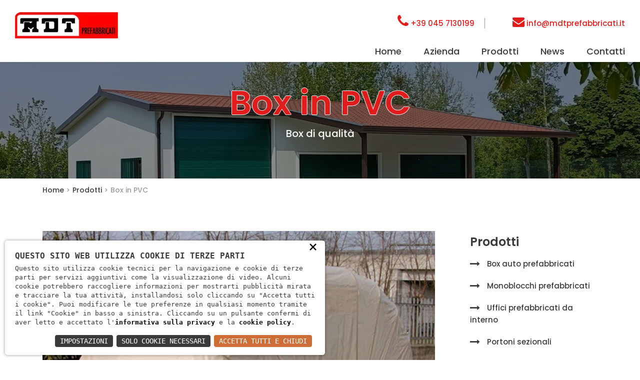

--- FILE ---
content_type: text/html; charset=utf-8
request_url: https://mdtprefabbricati.it/prodotti/mdt-prefabbricati-box-in-pvc-2
body_size: 4012
content:
<!doctype html><html lang="it"><head><meta charset="utf-8"><meta http-equiv="X-UA-Compatible" content="IE=edge"><meta name="viewport" content="width=device-width, initial-scale=1" /><meta name="description" content="M.D.T. prefabbricati di oppeano in provincia di Verona realizza Box in PVC"><title>Box in PVC</title><link rel="shortcut icon" type="image/x-icon" href="/images/favicon.ico"><link href="/css/reset.css" rel="stylesheet" type="text/css"><link href="/assets/bootstrap/css/bootstrap.min.css" rel="stylesheet" type="text/css"><link href="/assets/font-awesome/css/font-awesome.min.css" rel="stylesheet" type="text/css"><link href="/assets/iconmoon/css/iconmoon.css" rel="stylesheet" type="text/css"><link href="/assets/owl-carousel/css/owl.carousel.min.css" rel="stylesheet" type="text/css"><link href="/css/animate.css" rel="stylesheet" type="text/css"><link href="/font?https://fonts.googleapis.com/css?family=Montserrat:400,500,700" rel="stylesheet"><link href="/css/custom.css" rel="stylesheet" type="text/css"><script>
window.dataLayer = window.dataLayer || [];
function gtag()
{
dataLayer.push(arguments);
}
gtag('js', new Date());    
gtag('consent', 'default',
{
'ad_storage': 'denied',
'ad_user_data': 'denied',
'ad_personalization': 'denied',
'analytics_storage': 'denied',
});
gtag('config', 'UA-125024086-46'); //inserire il tag
</script><script async src="https://www.googletagmanager.com/gtag/js?id=UA-125024086-46"></script><meta property="og:type"              content="article" /><meta property="og:title"             content="MDT prefabbricati |Box in PVC" /><meta property="og:description"       content="M.D.T. prefabbricati di oppeano in provincia di Verona realizza Box in PVC" /><meta property="og:image"             content="/download/decv/8/mdt-prefabbricati-box-fibrocemento.webp?20190408123300" /><meta property="og:image:alt"         content="/download/decv/8/mdt-prefabbricati-box-fibrocemento.webp?20190408123300" /><style>
.inner-banner .about-banner-image {
background: linear-gradient(rgba(0, 0, 0, 0.45),rgba(0, 0, 0, 0.45)),url(/download/dpcv/3/struttura-2-falde-con-coppo.webp?20250116180148&w=1900&h=600&m=crop) no-repeat center top / cover;
}
</style><script src="https://code.jquery.com/jquery-3.3.1.min.js"></script><link rel="stylesheet" href="https://cdn.jsdelivr.net/gh/fancyapps/fancybox@3.5.7/dist/jquery.fancybox.min.css" /><script src="https://cdn.jsdelivr.net/gh/fancyapps/fancybox@3.5.7/dist/jquery.fancybox.min.js"></script></head><body><script type="text/javascript">
(function (window) {
window.onerror = function (msg, url, ln) {
if (typeof (msg) === 'object' && msg.srcElement && msg.target) {
if (msg.srcElement == '[object HTMLScriptElement]' && msg.target == '[object HTMLScriptElement]') {
msg = 'Error loading script';
} else {
msg = 'Event Error - target:' + msg.target + ' srcElement:' + msg.srcElement;
}
}
msg = msg.toString();
//ignore errors
if (msg.indexOf("Location.toString") > -1)
return;
if (msg.indexOf("Error loading script") > -1)
return;
if (msg.indexOf("Script error") > -1)
return;
/*https://stackoverflow.com/questions/49384120/resizeobserver-loop-limit-exceeded*/
if (msg.indexOf("ResizeObserver") > -1)
return;
var isChrome = !!window.chrome
if (!isChrome)
return;           
var userAgent = navigator.userAgent;
var formData = new FormData();
formData.append("Error", msg);
formData.append("Url", window.location.href);
formData.append("Line", ln);
formData.append("UserAgent", userAgent);
var xhr = new XMLHttpRequest();
xhr.open('POST', '/remotelogerror');
xhr.onload = function () {
if (xhr.status === 200) {
var obj = JSON.parse(xhr.responseText);
if (obj.RemoteLogError != "") {
console.log(obj.RemoteLogError);
}
else {
console.log("REMOTELOGERROR: Errore sulla chiamata");
}
} else if (xhr.status !== 200) {
console.log("REMOTELOGERROR: Errore sulla chiamata");
}
};
xhr.send(formData);
};
})(window);
</script><header><div class="container header-sec"><div class="row"> <span class="col-xs-12 col-sm-4 logo"><a href="/"><img src="/images/logo.png" class="img-responsive" alt="MDT Prefabbricati"></a></span><div class="col-xs-12 col-sm-8 header-right-bottom"><div class="header-right-top"> <a class="tel-number" href="tel:+39 045 7130199"><i class="fa fa-phone" aria-hidden="true"></i> +39 045 7130199</a> <a class="email-info" href="mailto:info@mdtprefabbricati.it"><i class="fa fa-envelope" aria-hidden="true"></i> info@mdtprefabbricati.it</a></div><nav class="navbar navbar-expand-md navbar-dark navbar-custom"><button class="navbar-toggler navbar-toggler-right" type="button" data-toggle="collapse" data-target="#navbarNavDropdown" aria-controls="navbarNavDropdown"> <span class="navbar-toggler-icon"></span></button><div class="collapse navbar-collapse" id="navbarNavDropdown"><ul class="navbar-nav">
<li class="nav-item"> <a class="nav-link" href="/" title="home">Home</a> </li>
<li class="nav-item"> <a class="nav-link" href="/azienda" title="azienda">Azienda</a> </li>
<li class="nav-item"> <a class="nav-link" href="/prodotti" title="prodotti">Prodotti</a> </li>
<li class="nav-item"> <a class="nav-link" href="/news" title="news">News</a> </li>
<li class="nav-item"> <a class="nav-link" href="/contatti" title="contatti">Contatti</a> </li></ul></div></nav></div></div></div></header><section class="content"><div class="banner-outer inner-banner"> <span class="banner-shadow"></span><div class="banner-image about-banner-image"><div class="container"><div class="content animated fadeIn"><h1 class="animated fadeIn" style="text-shadow: -1px 0 white, 0 1px white, 1px 0 white, 0 -1px white;">Box in PVC</h1>
<p class="animated fadeIn">Box di qualit&#224;</p></div></div></div></div><div class="breadcrumbs_outer"><div class="container"><ul class="breadcrumbs">
<li><a href="/" title="home">Home</a> > </li>
<li><a href="/prodotti" title="prodotti">Prodotti</a> > </li>
<li>Box in PVC</li></ul></div></div><div class="container blog-wrapper"><div class="row"><div class="col-sm-12 col-md-9 blog-left"><article class="blog-listing detail"><figure class="p-t-25 clearfix"><img src="/download/decv/8/mdt-prefabbricati-box-fibrocemento.webp?20190408123300&w=1200&h=6000&m=proporzionale" alt="Box in PVC" style="width:100%;"></figure>
<p>MDT prefabbricati di oppeano in provincia di Verona realizza Box in PVC</p><div style="width:100%;display:flex;justify-content:left;flex-wrap:wrap;margin-top:20px;"><div class="share42init"></div></div>
<p><a href="/prodotti" title="prodotti" class="btn">Torna ai Prodotti</a></p><div class="row" style="margin-top: 30px;"><div class="col-6 col-sm-4" style="margin-bottom: 30px;"><div class="service-box"><figure><a data-fancybox="gallery" data-caption="Box in Fibrocemento C&#224; Degli Oppi" href="/download/decv/130/mdt-fibrocemento-prefabbricati-verona.webp?20190408124840" title="Box in PVC"><img src="/download/decv/130/mdt-fibrocemento-prefabbricati-verona.webp?20190408124840&w=360&h=256&m=crop" alt="Box in PVC"></a></figure></div></div><div class="col-6 col-sm-4" style="margin-bottom: 30px;"><div class="service-box"><figure><a data-fancybox="gallery" data-caption="Box in fibrocemento a Verona" href="/download/decv/128/mdt-fibrocemento-verona.webp?20190408124538" title="Box in PVC"><img src="/download/decv/128/mdt-fibrocemento-verona.webp?20190408124538&w=360&h=256&m=crop" alt="Box in PVC"></a></figure></div></div></div></article></div><div class="col-sm-12 col-md-3 blog-right"><div class="category"><h3>Prodotti</h3><ul>
<li><a href="/prodotti/mdt-prefabbricati-box-prefabbricati-verona-26" title="Box auto prefabbricati "><span class="fa fa-long-arrow-right"></span> Box auto prefabbricati </a></li><li><a href="/prodotti/m-d-t-prefabbricati-monoblocchi-prefabbricati-25" title="Monoblocchi prefabbricati "><span class="fa fa-long-arrow-right"></span> Monoblocchi prefabbricati </a></li><li><a href="/prodotti/mdt-prefabbricati-uffici-prefabbricati-a-oppeano-23" title="Uffici prefabbricati da interno"><span class="fa fa-long-arrow-right"></span> Uffici prefabbricati da interno</a></li><li><a href="/prodotti/m-d-t-prefabbricati-portoni-sezionali-a-verona-3" title="Portoni sezionali"><span class="fa fa-long-arrow-right"></span> Portoni sezionali</a></li><li><a href="/prodotti/m-d-t-prefabbricati-casette-da-giardino-19" title="Casette giardino"><span class="fa fa-long-arrow-right"></span> Casette giardino</a></li><li><a href="/prodotti/mdt-prefabbricati-strutture-prefabbricate-4" title="Strutture personalizzate uso magazzino/deposito"><span class="fa fa-long-arrow-right"></span> Strutture personalizzate uso magazzino/deposito</a></li><li><a href="/prodotti/mdt-prefabbricati-box-e-container-in-lamiera-zincata-21" title="Box e container in lamiera zincata"><span class="fa fa-long-arrow-right"></span> Box e container in lamiera zincata</a></li><li><a href="/prodotti/mdt-prefabbricati-box-in-pvc-2" title="Box in PVC"><span class="fa fa-long-arrow-right"></span> Box in PVC</a></li><li><a href="/prodotti/pensiline-per-fumatori-mdt-prefabbricati-metallici-verona-202" title="Pensiline per fumatori"><span class="fa fa-long-arrow-right"></span> Pensiline per fumatori</a></li></ul></div></div></div></div></section><footer class="footer"><div class="footer-top"><div class="container"><div class="row"><div class="col-sm-4 col-12"><div class="footer-detail"> <a href="/" class="footer-logo" title="home"><img src="/images/logo-white.png" alt="MDT Prefabbricati"></a>
<p>Progettiamo, costruiamo e vendiamo box e strutture prefabbricate per tutti gli utilizzi.
Realizziamo le parti presso il nostro centro e poi le installiamo in sede dal cliente, per garantire rapidità di intervento e di utilizzo.</p></div></div><div class="col-sm-4 col-4"><div class="imp-links"><h3>Menù</h3><ul class="clearfix imp_list">
<li> <a href="/" title="home">Home</a> </li>
<li> <a href="/azienda" title="azienda">Azienda</a> </li>
<li> <a href="/prodotti" title="prodotti">Prodotti</a> </li>
<li> <a href="/news" title="news">News</a> </li>
<li> <a href="/contatti" title="contatti">Contatti</a> </li></ul></div></div><div class="col-sm-4 col-8"><div class="contact-us"><h3>Contatti</h3>
<p><i class="fa fa-map-marker" aria-hidden="true"></i>Via dei Bursi 5, 37050 Cà Degli Oppi (VR)</p>
<a href="tel:+39 045 7130199"><i class="fa fa-phone" aria-hidden="true"></i> +39 045 7130199</a>
<a href="mailto:info@mdtprefabbricati.it"><i class="fa fa-envelope" aria-hidden="true"></i>info@mdtprefabbricati.it</a>
<a href="https://www.facebook.com/MDTboxprefabbricati/" target="_blank"><i class="fa fa-facebook" aria-hidden="true"></i>Facebook</a></div></div></div></div></div><div class="copy-rights-section"><div class="container"><div class="row"><div class="col-sm-12 col-xs-12">
<p>Mtd prefabbricati | P.IVA: 00802620237 | <a rel="nofollow" href="/privacy">Informativa sulla privacy</a> - <a rel="nofollow" href="/cookie">Cookie policy</a></p></div></div></div></div></footer>
<a href="#" class="scroll-top"><i class="fa fa-chevron-up" aria-hidden="true"></i></a><script src="/js/jquery.min.js"></script><script src="/assets/bootstrap/js/bootstrap.min.js"></script><script src="/assets/owl-carousel/js/owl.carousel.min.js"></script><script type="text/javascript" src="/assets/freewal/freewall.js"></script><script src="/js/custom.js"></script><script>
$(window).load(function(e) {
var wall = new Freewall("#freewall");
wall.reset({
selector: '.item',
animate: true,
cellW: 340,
cellH: 245,
gutterX: 30, // width spacing between blocks;
gutterY: 30, // height spacing between blocks;
onResize: function() {
wall.refresh();
}
});
$(".tabs li a").on("click", function(e){
e.preventDefault();
$(".tabs li").removeClass("active");
$(this).parent('li').addClass('active');
var filter = $(this).addClass('active').data('filter');
if (filter) {
wall.filter(filter);
} else {
wall.unFilter();
}
});
setInterval(function(){ wall.fitWidth(); }, 300);
});
</script><script src="/js/share42.js"></script><link nonce="a2M8IHo0" rel="stylesheet" href="https://static.doweb.site/CookieBanner/css.css"><script nonce="a2M8IHo0" src="https://static.doweb.site/CookieBanner/js.js"></script><script nonce="a2M8IHo0">const privacyUrl = "/privacy";</script><script nonce="a2M8IHo0">const cookieUrl = "/cookie";</script><script nonce="a2M8IHo0" src="https://static.doweb.site/CookieBanner/iso.zz.js"></script><script>CookieBanner(["GoogleMaps", "GoogleAnalytics"]);</script><script>NascondiLogo();</script></body></html>
<!-- 19 -->

--- FILE ---
content_type: text/css
request_url: https://mdtprefabbricati.it/assets/iconmoon/css/iconmoon.css
body_size: 165
content:
@font-face{font-family:'icomoon';src:url('../fonts/icomoon9b2d.eot?u1sk4v');src:url('../fonts/icomoon9b2d.eot?u1sk4v#iefix') format('embedded-opentype'),url('../fonts/icomoon9b2d.ttf?u1sk4v') format('truetype'),url('../fonts/icomoon9b2d.woff?u1sk4v') format('woff'),url('../fonts/icomoon9b2d.svg?u1sk4v#icomoon') format('svg');font-weight:normal;font-style:normal}[class^="icon-"],[class*=" icon-"]{font-family:'icomoon'!important;speak:none;font-style:normal;font-weight:normal;font-variant:normal;text-transform:none;line-height:1;-webkit-font-smoothing:antialiased;-moz-osx-font-smoothing:grayscale}.icon-border-tick-arrow:before{content:""}.icon-check-tick-icon:before{content:""}.icon-date-icon:before{content:""}.icon-question-icon:before{content:""}.icon-map-marker-icon:before{content:""}.icon-envelop-icon:before{content:""}.icon-phone-icon:before{content:""}.icon-play-icon:before{content:""}.icon-brochure-icon:before{content:""}.icon-curriculam-icon:before{content:""}.icon-duration-icon:before{content:""}.icon-eligibility-icon:before{content:""}.icon-reply-icon:before{content:""}.icon-schedule-icon:before{content:""}.icon-semester-icon:before{content:""}.icon-tick-icon:before{content:""}.icon-book-icon:before{content:""}.icon-calander-icon:before{content:""}.icon-certification-icon:before{content:""}.icon-chat-icon:before{content:""}.icon-close-icon:before{content:""}.icon-enlarge-icon:before{content:""}.icon-gallery-more-arrow:before{content:""}.icon-mail-icon:before{content:""}.icon-more-icon:before{content:""}.icon-next-icon:before{content:""}.icon-parents-icon:before{content:""}.icon-prev-icon:before{content:""}.icon-quote-left-icon:before{content:""}.icon-quote-right-icon:before{content:""}.icon-search-icon:before{content:""}.icon-student-icon:before{content:""}

--- FILE ---
content_type: text/css
request_url: https://mdtprefabbricati.it/css/custom.css
body_size: 7564
content:
@import url('https://fonts.googleapis.com/css?family=Poppins:300,400,500,600,700,800,900');body{font-family:'Poppins',sans-serif;font-size:18px;color:#3c3c3c;line-height:24px;font-weight:400}figure{margin:0}h1,h2,h3,h4,h5,h6{padding:0;margin:0;font-family:'Poppins',sans-serif;color:#3c3c3c;font-weight:600}h1{font-size:46px}h2{font-size:36px}h3{font-size:30px}h4{font-size:26px}h5{font-size:20px}h6{font-size:14px}p{padding:0;margin:0}ol,ul{margin-bottom:0}a{text-decoration:none!important;outline:0;-moz-transition:all .3s ease 0s;-o-transition:all .3s ease 0s;-webkit-transition:all .3s ease 0s;-ms-transition:all .3s ease 0s;transition:all .3s ease 0s}img{max-width:100%}label{font-weight:normal}::-webkit-input-placeholder{opacity:1}:-moz-placeholder{opacity:1}::-moz-placeholder{opacity:1}:-ms-input-placeholder{opacity:1}input:focus,textarea:focus,select:focus{outline:0}header{position:fixed;top:0;width:100%;z-index:9999;left:0;-moz-transition:all .3s ease 0s;-o-transition:all .3s ease 0s;-webkit-transition:all .3s ease 0s;-ms-transition:all .3s ease 0s;transition:all .3s ease 0s;background:#fff}.header-sec{max-width:100%!important;padding:24px 30px 0 30px;-moz-transition:all .3s ease 0s;-o-transition:all .3s ease 0s;-webkit-transition:all .3s ease 0s;-ms-transition:all .3s ease 0s;transition:all .3s ease 0s}header .logo{padding-top:0;-moz-transition:all .3s ease 0s;-o-transition:all .3s ease 0s;-webkit-transition:all .3s ease 0s;-ms-transition:all .3s ease 0s;transition:all .3s ease 0s}header.header-small .logo{padding-top:8px;-moz-transition:all .3s ease 0s;-o-transition:all .3s ease 0s;-webkit-transition:all .3s ease 0s;-ms-transition:all .3s ease 0s;transition:all .3s ease 0s}header .logo img{max-width:100%;-moz-transition:all .3s ease 0s;-o-transition:all .3s ease 0s;-webkit-transition:all .3s ease 0s;-ms-transition:all .3s ease 0s;transition:all .3s ease 0s}.header-right-top{text-align:right;padding:4px 0 25px;-moz-transition:all .3s ease 0s;-o-transition:all .3s ease 0s;-webkit-transition:all .3s ease 0s;-ms-transition:all .3s ease 0s;transition:all .3s ease 0s}.header-right-top a{text-decoration:none;font-size:15px;font-weight:500;line-height:24px}.header-right-top a.tel-number,.header-right-top a.email-info{padding-left:30px;color:#e21d1d;position:relative}.header-right-top a.email-info{padding-left:35px}.header-right-top a.tel-number:hover,.header-right-top a.email-info:hover{text-decoration:none}.header-right-top a.tel-number .fa.fa-phone,.header-right-top a.email-info .fa.fa-envelope{font-size:28px;left:0;top:-3px}.header-right-top a.tel-number{padding-right:20px;margin-right:15px;border-right:1px solid #949494}.header-right-top a.email-info .fa.fa-envelope{font-size:24px;top:-3px}header.header-small{background:#fff;box-shadow:1px 1px 10px #2b2b2b}header.header-small .header-sec{padding-top:15px;padding-bottom:0}header.header-small .logo img{max-width:210px;-moz-transition:all .3s ease 0s;-o-transition:all .3s ease 0s;-webkit-transition:all .3s ease 0s;-ms-transition:all .3s ease 0s;transition:all .3s ease 0s}header.header-small .header-right-top{padding:4px 0 15px}header.header-small .header-right-top a{font-size:15px}.navbar{border-radius:0;margin:0;border:0;padding:0;float:right;min-height:auto;-moz-transition:all .3s ease 0s;-o-transition:all .3s ease 0s;-webkit-transition:all .3s ease 0s;-ms-transition:all .3s ease 0s;transition:all .3s ease 0s}.navbar-collapse{padding:0}.navbar-inverse{background:none}.navbar-nav>li{border-right:0}.navbar-nav>li:last-child{border:0}.navbar-dark .navbar-nav li:last-child a{margin-right:0}.navbar-dark .navbar-nav li:first-child a{margin-left:0}.navbar-dark .navbar-nav .nav-link{font-size:18px;color:#3c3c3c;padding:7px 0;margin:0 22px;border-bottom:2px solid transparent;font-weight:500}.navbar-dark .navbar-nav .active>.nav-link,.navbar-dark .navbar-nav .nav-link.active,.navbar-dark .navbar-nav .nav-link.show,.navbar-dark .navbar-nav .show>.nav-link,.navbar-dark .navbar-nav .nav-link:focus,.navbar-dark .navbar-nav .nav-link:hover{border-bottom:4px solid #1c9afc;background-color:transparent;color:#3c3c3c}.navbar-inverse .navbar-nav>li>a i{font-size:20px;color:#8bd29d}.navbar-inverse .navbar-nav>.open>a,.navbar-inverse .navbar-nav>.open>a:focus,.navbar-inverse .navbar-nav>.open>a:hover{background:#4ab866}.content{display:block;margin-top:120px}.banner-outer{display:block;position:relative;overflow-x:hidden}.banner-outer .banner-image{background:url(../images/banner.jpg) no-repeat center top/cover}.banner-slider .container{display:table;height:100%}.banner-outer .content{display:table-cell;vertical-align:middle;padding:50px 0 50px}.banner-slider .content .fl-right{float:right}.banner-outer .content h1{display:block;padding-bottom:10px;font-family:'Poppins',sans-serif;font-size:68px;color:#e21d1d;line-height:72px;-webkit-animation-delay:.2s;font-weight:600}.banner-outer .content h2{display:block;padding-bottom:12px;font-family:'Poppins',sans-serif;font-size:70px;font-weight:700;color:#3c3c3c;line-height:72px;-webkit-animation-delay:.2s}.banner-outer .content p{display:block;padding-bottom:25px;font-size:20px;line-height:30px;color:#fff;-webkit-animation-delay:.34s;font-weight:500}.banner-outer .content a.btn{-webkit-animation-delay:.36s}.btn{display:inline-block;padding:10px 30px;border-radius:10px;background:#e21d1d;border:2px solid transparent;font-size:16px;font-weight:600;color:#fff;-moz-transition:all .3s ease 0s;-o-transition:all .3s ease 0s;-webkit-transition:all .3s ease 0s;-ms-transition:all .3s ease 0s;transition:all .3s ease 0s;cursor:pointer}.btn:hover,.btn:focus{background:#077cd7;color:#fff}.inner-banner .content{text-align:center;margin:0 auto;display:block;padding:50px 0 50px}.service-outer{padding:60px 0 55px 0}.head{text-align:center;margin-top:20px}.head h3{text-align:center;margin-bottom:10px;font-size:46px;font-weight:600;line-height:46px}.head p{text-align:center;max-width:840px;margin:0 auto;font-weight:500;line-height:28px}.service-list .service-box{margin-bottom:30px}.service-detail{background:#fff;position:relative;border:1px solid #d5d5d5;text-align:center;padding:25px 20px;margin:0;margin-bottom:20px}.service-detail h4{font-size:20px;font-weight:600}.service-detail p{font-size:15px;margin:15px 0;font-weight:500}.service-detail a.btn{margin:5px 0;padding:8px 15px}.service-slider .owl-prev,.service-slider .owl-next{position:absolute;top:50%;width:25px;height:47px;margin:-35px 0 0 0;text-indent:-99999px}.service-slider .owl-prev{background:url(../images/left_arrow.png) no-repeat center center;left:-50px}.service-slider .owl-next{background:url(../images/right_arrow.png) no-repeat center center;right:-50px}.service-slider .owl-dots{text-align:center;display:none}.service-slider .owl-dot{width:16px;height:16px;background:#c8c8c8;display:inline-block;margin:20px 2px 0 2px;border-radius:50%;-webkit-border-radius:50%;-o-border-radius:50%;-ms-border-radius:50%;-moz-border-radius:50%}.service-slider .owl-dot.active{background:#e21d1d}.offer-outer{background:#013 url(../images/offer_bg.png) no-repeat center top/cover;background-attachment:fixed;padding:70px 0}.offer-outer h3{color:#3c3c3c;font-size:46px;font-weight:600}.offer-outer p{color:#3c3c3c;padding:10px 0;font-weight:500;font-size:15px}.offer-outer a.btn{margin-top:10px}.offer-list li{border:1px solid #e21d1d;text-align:center;width:calc(33.33% - 24px);margin:12px;float:left;padding:5px;background:#fff}.offer-list li figure{padding-top:5px}.offer-list li span{color:#e21d1d;display:block;font-size:14px;padding-top:5px;font-weight:600;line-height:20px}.feature-outer{padding:70px 0}.feature-box{position:relative;overflow:hidden}.feature-box img{width:100%;height:auto}.thumb-overlay{position:absolute;bottom:-100%;left:0;width:100%;height:100%;background:rgba(0,0,0,.8);padding:10px;text-align:center;-moz-transition:all .3s ease 0s;-o-transition:all .3s ease 0s;-webkit-transition:all .3s ease 0s;-ms-transition:all .3s ease 0s;transition:all .3s ease 0s;cursor:pointer}.thumb-overlay h5{color:#fff;font-size:20px;padding-bottom:17px;margin-bottom:15px;position:relative}.thumb-overlay h5::after{content:"";position:absolute;width:60px;height:2px;background:#e21d1d;bottom:0;left:50%;margin-left:-30px}.thumb-overlay p{color:#fff;font-size:15px;font-weight:500}.thumb-overlay-inner{position:absolute;left:0;top:50%;transform:translate(0,50%);-moz-transform:translate(0,-50%);-o-transform:translate(0,-50%);-ms-transform:translate(0,-50%);-webkit-transform:translate(0,-50%);padding:0 20px}.feature-box:hover .thumb-overlay{bottom:0}.tabs{width:100%;text-align:center;margin-bottom:20px}.tabs li{display:inline}.tabs li a{display:inline-block;padding:12px 20px;border-radius:10px;border:2px solid transparent;font-size:18px;color:#292929;-moz-transition:all .3s ease 0s;-o-transition:all .3s ease 0s;-webkit-transition:all .3s ease 0s;-ms-transition:all .3s ease 0s;transition:all .3s ease 0s;font-weight:500}.tabs li:hover a,.tabs li.active a{border:2px solid #e21d1d}#freewall{margin-bottom:10px}.why-outer{position:relative;padding:70px 0}.why-outer-left{background:#efefef;position:absolute;left:0;top:0;width:50%;height:100%}.why-outer-right{background:#d3e2ff;position:absolute;right:0;top:0;width:50%;height:100%}.p-l-30{padding-left:40px!important}.why-outer h3{color:#3c3c3c;font-size:46px;font-weight:600}.why-outer p{color:#3c3c3c;padding:10px 0;font-size:15px;font-weight:500}.why-outer a.btn{margin-top:10px}.why-work-outer .team-list .team-box h4{padding-bottom:10px}.team-outer{padding:70px 0}.team-box{text-align:center}.team-box h4{font-size:20px;padding-top:15px;font-weight:600}.team-box p{font-size:15px;font-weight:500}.testimonial-outer{padding:70px 0;background:#efefef}.testimonial-box{text-align:center;padding:20px 40px;border:1px solid #bfbfbf;margin:60px auto 0;max-width:940px}.testimonial-box figure{margin:0 auto;margin-top:-80px;width:108px;height:108px;overflow:hidden;border-radius:50%}.testimonial-box p{font-size:15px;line-height:24px;position:relative;padding-top:20px;font-weight:500}.testimonial-box p::before{left:10px;top:-12px;content:"";position:absolute;font-size:36px;font-family:'icomoon';color:#dad9d9}.testimonial-box strong{color:#3c3c3c;display:block;padding-top:10px}.testimonial-slider .owl-nav{display:none}.testimonial-slider .owl-dots{text-align:center}.testimonial-slider .owl-dot{width:16px;height:16px;background:#c8c8c8;display:inline-block;margin:30px 2px 0 2px;border-radius:50%;-webkit-border-radius:50%;-o-border-radius:50%;-ms-border-radius:50%;-moz-border-radius:50%}.testimonial-slider .owl-dot.active{background:#e21d1d}.partners-outer{padding:70px 0}.partners-box{border:1px solid #dbdbdb;margin:15px 0;text-align:center;padding:30px 10px;min-height:195px}.partners-box a.btn{margin-top:10px}.build-outer{background:#013 url(../images/build_bg.png) no-repeat center top/cover;background-attachment:fixed;padding:130px 0;text-align:center}.build-outer h3{color:#e21d1d;font-size:40px;padding-bottom:20px;font-weight:500}.build-outer h4{color:#3c3c3c;font-size:64px;font-weight:600;padding-bottom:20px}.build-outer a.btn{margin-top:10px}.footer{display:block;background:#a32929}.footer-top{padding-top:60px;padding-bottom:60px}.footer .foot-nav{display:block;width:25%;padding-right:15px;float:left}.footer .foot-nav ul li{display:block;line-height:22px}.footer h3{display:block;padding-bottom:20px;font-size:20px;color:#fff;font-weight:500;border-bottom:1px solid #38a8ff;font-family:'Poppins',sans-serif;margin-bottom:15px}.footer ul li a{font-size:14px;color:#fff;line-height:34px;font-weight:500}.footer ul li a:hover{color:#38a8ff}.imp_list li{float:left;width:100%}.footer .footer-logo{display:block;margin-top:-10px;margin-bottom:10px}.footer-logo{display:inline-block;margin-top:-10px;margin-bottom:10px}.footer .footer-logo img{display:inline-block}.footer-top p{font-size:14px;color:#fff;font-weight:400;padding:5px 0 10px;font-weight:500}.footer .contact-us a{display:block;font-size:14px;color:#fff;font-weight:500;padding:5px 0 10px}.footer .contact-us a:hover{color:#38a8ff}.footer .contact-us .fa{font-size:24px;width:30px;float:left;height:20px}.footer .contact-us .fa.fa-phone{font-size:25px}.footer .contact-us .fa.fa-envelope{font-size:20px}.footer ul.follow-us{float:right}.footer ul.follow-us li a{padding:0;margin:0}ul.follow-us{float:left;max-height:37px}ul.follow-us li{display:inline-block;margin:0 6px}ul.follow-us li a{display:block;width:100%}ul.follow-us li a:hover{opacity:.6}.copy-rights-section{background:#9b2727;padding:10px 0}.copy-rights-section p{color:#fff;font-size:14px;line-height:24px;width:100%;display:block;margin:0;padding:8px 0 0 0;font-weight:500}.copy-rights-section a{color:#38a8ff}a.scroll-top{width:44px;height:44px;line-height:40px;color:#fff;border-radius:50%;text-align:center;position:fixed;display:none;right:20px;bottom:20px;z-index:99;background-color:#e21d1d}a.scroll-top:hover{background:#077cd7}.breadcrumbs{margin:10px 0 0 0}.breadcrumbs li{display:inline-block;font-size:14px;color:#9b9b9b;font-weight:500}.breadcrumbs li a{color:#3c3c3c;font-weight:500}.breadcrumbs li a:hover{opacity:.8}.blog-outer{padding:50px 0 40px 0}.inner-banner .blog-banner-image{background:url(../images/blog-banner.jpg) no-repeat center top/cover}.blog-wrapper{display:block;padding-top:50px;padding-bottom:60px}.blog-left{display:block;position:relative;padding-right:55px}.blog-listing h3{font-size:24px;line-height:32px;font-weight:600}.blog-listing{display:block}.blog-listing p{padding-top:25px;font-size:15px;font-weight:500}.blog-listing.detail ul,.blog-listing.detail ol{padding-top:25px}.blog-listing.detail li{font-size:15px;font-weight:500}.blog-listing.detail .follow-us li a{font-size:40px}.blog-listing.detail .follow-us li .fa-facebook-square{color:#506bb1}.blog-listing.detail .follow-us li .fa-twitter-square{color:#60aade}.blog-listing.detail .follow-us li .fa-google-plus-square{color:#e85441}.blog-listing.detail .follow-us li .fa-linkedin-square{color:#1b93ce}.imp-quote{background:#f1f1f1;padding:25px;margin-top:25px;border-left:5px solid #e21d1d}.imp-quote p{padding:0!important}.ol-list{list-style:decimal;padding-left:30px}.ol-list li{padding-left:10px}.un-ol-list{padding-left:30px;list-style:disc}.pad-0{padding:0!important}.p-l-20{padding-left:20px!important}.p-t-25{padding-top:20px!important;clear:both}.post-detail{float:left}.post-detail li{float:left;margin:7px 10px 0;font-size:15px;font-weight:500}.blog-right{display:block}.search-block{display:block;margin-bottom:35px;background:none;position:relative;border-radius:5px;overflow:hidden}.search-block input{width:100%;height:50px;float:left;padding:0 60px 0 20px;border:1px solid #dedede;background:#fff;color:#a8a8a8;font-size:15px;border-radius:5px}.search-block .search{width:50px;height:100%;float:right;border:0;background:#e21d1d;font-size:21px;color:#1d77ac;transition:all .3s ease 0s;position:absolute;top:0;right:0;cursor:pointer}.search-block .search .icon-search-icon{color:#fff;position:relative;top:2px}.search-block .search:hover{background:#d7a10f}.blog-right h3{padding-top:30px;padding-bottom:10px;font-size:24px;line-height:24px}.category{display:block;padding-bottom:20px}.category ul{display:block}.category ul li{display:block}.category ul li a{display:block;padding:10px 0;font-size:15px;color:#3c3c3c;font-weight:500}.category ul li a:hover,.category ul li:hover span{color:#e21d1d}.category ul li span{display:inline-block;vertical-align:middle;margin-top:-2px;padding-right:10px;vertical-align:middle;font-size:20px}.recent-post{display:block;padding-bottom:20px}.recent-post ul{display:block}.recent-post ul li{display:block;padding:15px 0}.recent-post ul li:last-child{border:0}.recent-post ul li .img-block{max-width:22%;float:left}.recent-post ul li .detail{width:78%;padding-left:15px;float:left}.recent-post ul li .detail h4{padding-bottom:4px;font-size:15px}.recent-post ul li:hover .detail h4{color:#e21d1d}.recent-post ul li .detail p{font-size:13px;color:#3c3c3c;font-weight:500}.recent-post ul li .detail p span{font-weight:600;text-transform:uppercase;color:#787878}.archives{display:block;padding-bottom:20px}.archives ul{display:block}.archives ul li{display:block}.archives ul li:last-child{border:0}.archives ul li a{display:block;padding:10px 0;font-size:15px;font-weight:500;color:#3c3c3c}.archives ul li a:hover,.archives ul li:hover span{color:#e21d1d}.archives ul li span{display:inline-block;vertical-align:middle;margin-top:-2px;padding-right:10px;vertical-align:middle;font-size:20px;color:#3c3c3c}.blog-right .tags{display:block;padding-bottom:30px}ul.tags-list{display:block;padding-top:10px}ul.tags-list li{display:block;margin-right:8px;float:left;margin-bottom:8px;font-size:15px}ul.tags-list li a{padding:4px 10px 4px 0;color:#3c3c3c;font-weight:500}ul.tags-list li a:hover{color:#e21d1d}.inner-banner .service-banner-image{background:url(../images/service-banner.jpg) no-repeat center top/cover}.service-wrapper{display:block;padding-top:60px;padding-bottom:60px}.service-left h3{font-size:24px;padding-bottom:25px;font-weight:600}.service-list{display:block}.service-list li{display:block;overflow:hidden;border-bottom:1px solid #d5d5d5}.service-list li a{display:block;padding:13px 0;font-size:15px;color:#3c3c3c;font-weight:500;transition:all .3s ease 0s;-webkit-transition:all .3s ease 0s}.service-list li span{display:inline-block;margin-top:-2px;margin-left:-20px;padding-right:10px;vertical-align:middle;height:0;border-top:6px solid transparent;border-left:6px solid #e21d1d;border-bottom:6px solid transparent;transition:all .3s ease 0s;-webkit-transition:all .3s ease 0s}.service-list-toggle{display:none}.service-list li a:hover,.service-list li a.active{color:#e21d1d}.service-list li:hover span,.service-list li a.active span{margin-left:3px}.service-list li a:hover span,.service-list li a.active span{display:inline-block}.service-right p{padding-top:25px;font-size:15px;font-weight:500}.service-right-list{padding:25px 0 0 0}.service-right-list p{padding-top:10px}.service-thumbnil{padding:10px 0 0 0}.service-thumbnil li{cursor:pointer}.service-thumbnil li:hover img{opacity:.7}.service-thumbnil li:last-child{margin-right:0}.service-thumbnil li span{display:block}.project-outer{padding:50px 0 70px 0}.inner-banner .project-banner-image{background:url(../images/project-banner.jpg) no-repeat center top/cover}.similar-project{padding:40px 0}.similar-project h4{font-size:24px;margin-bottom:20px;font-weight:600}.error-pg header{background:#fff}.error-outer{padding:140px 0 100px;text-align:center}.error-outer h3{font-size:36px;padding:20px 0 10px}.error-outer p{font-size:20px;font-weight:500}.contact-outer{padding:50px 0 70px 0}.inner-banner .contact-banner-image{background:url(../images/contact-banner.jpg) no-repeat center top/cover}.contact-outer h3{font-size:24px;margin-bottom:25px}.form-wrapper{display:block;padding:30px;box-shadow:0 0 10px #ccc;-o-box-shadow:0 0 10px #ccc;-webkit-box-shadow:0 0 10px #ccc;-ms-box-shadow:0 0 10px #ccc;-moz-box-shadow:0 0 10px #ccc}.form-wrapper h2{color:#025a8e;font-size:25px;text-transform:uppercase;padding:0 0 35px}.form-wrapper .row.input-row{margin-bottom:30px}.form-wrapper input,.form-wrapper textarea{width:100%;padding:0 12px;height:46px;border:1px #ccc solid;font-size:14px;color:#3c3c3c;font-weight:500;border-radius:5px}.form-wrapper textarea{resize:none;height:100px;padding:12px}.form-wrapper input[type="submit"]{display:inline-block;width:auto;padding:10px 30px;border-radius:10px;background:#e21d1d;border:2px solid transparent;font-size:16px;font-weight:600;color:#fff;-moz-transition:all .3s ease 0s;-o-transition:all .3s ease 0s;-webkit-transition:all .3s ease 0s;-ms-transition:all .3s ease 0s;transition:all .3s ease 0s;cursor:pointer}.form-wrapper label.error{font-size:14px;color:#f00}.msg.alert{margin-top:15px;font-size:14px}.contact-info{padding:30px;background:#f1f1f1;box-shadow:0 0 10px #ccc;-o-box-shadow:0 0 10px #ccc;-webkit-box-shadow:0 0 10px #ccc;-ms-box-shadow:0 0 10px #ccc;-moz-box-shadow:0 0 10px #ccc}.contact-info a,.contact-info p{color:#3c3c3c}.contact-info p{display:inline-block;margin:0 0 13px;font-size:15px}.contact-info a,.contact-info p span{float:right;width:calc(100% - 30px);font-weight:500}.contact-info a:hover{opacity:.8}.contact-info p .fa{font-size:24px;width:30px;float:left;height:20px}.contact-info .fa.fa-phone{font-size:22px}.contact-info .fa.fa-envelope{font-size:18px}.map-outer{margin-bottom:-6px}.map-outer iframe{width:100%}.inner-banner .about-banner-image{background:url(../images/about-banner.jpg) no-repeat center top/cover}.about-detail-outer{padding:50px 0 70px 0}.about-detail-outer h3{font-size:24px;margin-bottom:14px;font-weight:600}.about-detail-outer p{font-size:15px;margin-bottom:14px;font-weight:500}.gray-bg{background:#f1f1f1}.why-work-outer{padding:70px 0}.follow-us-outer{padding-top:26px;margin-top:12px;border-top:1px #ccc solid}.project-top{padding:50px 0 0 0}.project-info{padding:30px 20px;background:#e21d1d}.project-info h3{font-size:24px;color:#fff;border-bottom:1px solid #fff;padding-bottom:15px;margin-bottom:15px}.project-info-list li{font-size:15px;color:#fff;margin:25px 0;font-weight:500}.project-midle{padding:25px 0}.project-midle h3{font-size:24px;padding-bottom:25px;font-weight:600}.project-midle p{font-size:15px;padding-bottom:25px;font-weight:500}@media(max-width:1199px){.navbar-dark .navbar-nav .nav-link{font-size:16px;margin:0 18px}.container{max-width:970px}.project-midle.mid-detail{padding-top:0}.project-midle.mid-detail p:last-child{padding-bottom:0}.service-outer,.offer-outer,.feature-outer,.why-outer,.team-outer,.testimonial-outer,.partners-outer,.about-detail-outer,.project-outer,.project-top,.project-midle,.similar-project,.blog-wrapper,.service-wrapper,.contact-outer,.why-work-outer{padding-top:45px;padding-bottom:45px}.service-outer.blox-box{padding-bottom:20px}.service-slider .owl-prev{left:-35px}.service-slider .owl-nav{display:none}.service-slider .owl-dots{display:block;margin-top:-10px}.service-slider .owl-dot{margin-top:0}.service-detail{padding:25px 5px;margin:0}.service-detail h4{font-size:18px}.service-detail h4 br{display:none}.testimonial-slider .owl-dot{margin-top:20px}.footer-top{padding-bottom:45px}.footer ul li a{line-height:20px;padding:9px 0;display:block}.build-outer{padding:70px 0;background-attachment:unset}.about-detail-outer h3{font-size:30px}.contact-outer h3{font-size:22px}ul.follow-us li{margin:0 3px}.project-info-list li{margin:15px 0}.offer-outer h3{font-size:44px}.offer-outer h3 br{display:none}.similar-project.gray-bg .thumb-overlay-inner{padding:0 10px}.similar-project.gray-bg .thumb-overlay h5{font-size:16px}.similar-project.gray-bg .thumb-overlay p{font-size:13px;line-height:17px}}@media(max-width:991px){h3{font-size:35px}.container{max-width:750px}.navbar-dark .navbar-nav .nav-link{font-size:15px}.header-right-top a.tel-number{padding-right:10px;margin-right:10px}.header-right-top a.email-info .fa.fa-envelope,.header-right-top a.tel-number .fa.fa-phone{font-size:18px;top:3px}.header-right-top{padding-bottom:15px}.navbar-dark .navbar-nav .nav-link{font-size:16px;margin:0 7px}.content{margin-top:110px}.banner-outer .content h1{font-size:60px;line-height:60px}.banner-outer .content h2{font-size:50px;line-height:60px}.banner-outer .content{padding:50px 0 50px}.service-slider .owl-prev{left:-15px}.service-slider .owl-next{right:-15px}.service-slider .owl-next{right:-35px}.service-slider .owl-prev,.service-slider .owl-next{border:1px solid #ccc;background-size:11px!important;background-color:#fff!important;border-radius:5px!important}.service-detail h4{font-size:18px}.offer-list li{width:calc(33.33% - 10px);margin:5px;padding:5px}.offer-list li span{font-size:11px;line-height:17px}.offer-outer p{font-size:15px}.offer-outer h3{font-size:27px}.tabs li a{padding:7px 10px;font-size:16px}.why-outer h3{font-size:35px}.why-outer p{font-size:15px}.imp_list li{width:100%}.footer ul li a{padding:5px 0}.project-info{padding:10px}.project-info h3{font-size:17px}.project-info-list li{font-size:14px;margin:5px 0}.blog-left{padding-right:15px}.blog-listing h3{font-size:20px}.blog-right h3{padding-top:20px;padding-bottom:5px;font-size:20px}.blog-listing figure.pull-right.p-l-20{width:100%;padding:0 0 20px 0!important}.blog-listing figure img{width:100%}.service-list li a{padding:5px 0 5px 2px;font-size:11px}.contact-info{padding:18px 15px}.contact-info p{font-size:14px;vertical-align:top;width:100%}.contact-info ul.follow-us li{margin:0 2px;max-width:29px}}@media(max-width:767px){h3,.head h3,.why-outer h3{font-size:30px}.container{max-width:100%}header{position:static}.header-sec{padding-top:10px;padding-bottom:0;position:relative;padding-left:15px;padding-right:15px}header .logo{width:160px!important;padding:10px 10px 10px 15px}header .header-right-bottom .header-right-top{position:absolute;right:15px;top:-68px}.header-right-top a.email-info{padding-left:25px}.header-right-top a.tel-number{padding-right:5px}.header-right-top a.email-info .fa.fa-envelope,.header-right-top a.tel-number .fa.fa-phone{font-size:25px;top:0}header .header-right-bottom .header-right-top a,.header-right-top a,header.header-small .header-right-top a{font-size:0}header .logo img,header.header-small .logo img{display:inline-block;max-width:100%}.navbar-dark .navbar-toggler-icon{background:url(../images/menu-icon.png) no-repeat center center}.col-xs-12.col-sm-7.header-right-bottom{padding:0}.header-right-top{text-align:center;margin:0;padding:10px 0;border:0}.navbar{margin:10px -15px;width:calc(100% + 30px);margin-bottom:0}.navbar-inverse .navbar-toggle{border:0}.navbar-header{background-color:#0267a2}.navbar-inverse .navbar-toggle:focus,.navbar-inverse .navbar-toggle:hover{background:none}.navbar-dark .navbar-toggler{background:#e21d1d;color:#fff;cursor:pointer;border-radius:0}.navbar-toggler{float:left;width:100%;border-radius:0;text-align:end;color:#fff;opacity:1}.navbar-dark .navbar-nav .nav-link{padding:10px;margin:0;border:0}.navbar-dark .navbar-nav .active>.nav-link,.navbar-dark .navbar-nav .nav-link.active,.navbar-dark .navbar-nav .nav-link.show,.navbar-dark .navbar-nav .show>.nav-link,.navbar-dark .navbar-nav .nav-link:focus,.navbar-dark .navbar-nav .nav-link:hover{background:#e21d1d;color:#363636;border:0}.navbar-toggle .icon-bar{width:26px;height:3px}.navbar-collapse{box-shadow:none;border:0;border-top:2px solid #000}.navbar-toggler{outline:0!important;text-align:left}.nav>li>a{padding:12px 20px}.navbar-nav>li:first-child a{padding-left:12px}.navbar-inverse .navbar-nav .open .dropdown-menu>li>a:focus,.navbar-inverse .navbar-nav .open .dropdown-menu>li>a:hover{color:#333}.nav.navbar-nav{padding:0 10px}.navbar-nav .open .dropdown-menu{background:#fff;border-radius:0}.navbar .dropdown-menu{padding:10px 0}.navbar .dropdown-menu:after{display:none}.content{margin-top:0}.inner-banner .content{padding:50px 0 24px!important}.banner-outer .content{padding:50px 0 55px}.banner-outer .content h1{font-size:40px;line-height:45px}.banner-outer .content h2{font-size:30px;line-height:35px}.banner-outer .content p{font-size:15px;line-height:25px}.btn{display:inline-block;padding:7px 10px;font-size:14px;font-weight:500}li.active .btn{display:inline-block;padding:7px 10px;font-size:14px;font-weight:500}.service-outer,.offer-outer,.feature-outer,.why-outer,.team-outer,.testimonial-outer,.partners-outer,.about-detail-outer,.project-top,.project-midle,.similar-project,.blog-wrapper,.service-wrapper{padding-top:30px;padding-bottom:30px;text-align:center}.service-outer.blox-box{padding-bottom:35px}.head p{font-size:15px;line-height:25px}.tabs li a{padding:5px 10px;font-size:13px}.service-slider .owl-prev{left:-10px}.service-slider .owl-next{right:-10px}.offer-list{padding-top:20px}.feature-box figure img,.service-box figure img{width:100%}.why-outer-left,.why-outer-right{display:none}.why-outer .col-xs-12{padding-top:30px;padding-bottom:20px;background:#efefef}.why-outer .col-xs-12.p-l-30{padding-top:30px;padding-bottom:40px;background:#d3e2ff}.why-outer{padding:0}.why-outer .p-l-30{padding-left:15px!important}.team-list .col-xs-12{width:50%!important;margin-bottom:0}.team-list .col-xs-12:last-child{margin-bottom:0}.team-list .col-xs-12:last-child .team-box{margin-bottom:0}.build-outer h3{font-size:30px}.build-outer h4{font-size:34px}.partners-list .col-sm-4.col-xs-12:last-child .partners-box{margin-bottom:0}.partners-list .col-xs-12{width:50%!important}.testimonial-box{padding:10px}.testimonial-box p{font-size:15px;line-height:26px}.testimonial-box figure{margin-top:-70px;width:90px;height:90px}.build-outer{padding:40px 0}.service-outer .service-list .col-sm-4.col-xs-12:last-child .service-box,.service-outer .service-list .col-sm-4.col-xs-12:last-child .service-box .service-detail{margin-bottom:0}.footer-detail{text-align:center}.footer h3{margin-top:20px;text-align:center}.footer ul.follow-us{float:none}.footer-top{text-align:center;padding-bottom:35px}.imp_list li{width:100%}.footer .contact-us a,.footer-top p{display:inline-block}.copy-rights-section{text-align:center}.copy-rights-section p{padding:0 0 10px 0}.about-detail-outer figure img{width:100%;margin-bottom:20px}.service-wrapper .service-left figure img{display:none}.service-list li{display:block;margin:0 5px;width:100%}.service-list li span{opacity:0;display:inline-block!important}.service-list li a:hover span,.service-list li a.active span{opacity:1}.service-thumbnil{padding-top:10px}.service-list-toggle{display:block;color:#000;padding:10px 5px;background:#e21d1d}span.arrow{display:inline-block;border-left:10px solid transparent;border-right:10px solid transparent;border-top:10px solid #000;transition:all .3s ease 0s;-webkit-transition:all .3s ease 0s;margin-left:10px}.service-list-toggle.active span.arrow{transform:rotate(180deg);-webkit-transform:rotate(180deg)}.service-list li a{padding:13px 0;font-size:16px}.service-left br{display:none}ul.service-list{display:none}.blox-box .service-box{margin-bottom:25px}.blog-outer .col-md-4:last-child .service-box{margin-bottom:0}.blog-wrapper{text-align:left}.blog-right{margin-top:30px}.blog-right .tags{padding-bottom:0}.form-wrapper{padding:20px;margin-bottom:30px}.form-wrapper .row.input-row{margin-bottom:0}.form-wrapper .col-sm-6{margin-bottom:20px}.form-wrapper textarea{margin-bottom:20px}.error-outer{padding:30px 0}.error-outer h3{font-size:26px}.error-outer p{font-size:17px}.about-detail-outer h3{font-size:22px}.why-work-outer{padding:30px 0}.similar-project .feature-box{margin-bottom:15px}.similar-project .col-sm-4.col-xs-12:last-child .feature-box{margin-bottom:0}}@media(max-width:479px){.banner-outer .content{padding:35px 0 40px}.banner-outer .content h1{font-size:30px;line-height:35px}.banner-outer .content h2{font-size:20px;line-height:25px}.partners-list .col-xs-12,.team-list .col-xs-12,.feature-list .col-xs-12{width:100%!important}.offer-list li{width:calc(50% - 10px)}.build-outer h4{font-size:26px}.build-outer h3{font-size:21px}.imp_list li{width:100%}.footer ul li a{text-align:center}.team-box{margin-bottom:20px}}#slider{position:relative;width:100%;height:100%}#slider .slides-container{position:relative;width:100%;height:400px}@media(max-width:767px){#slider .slides-container{position:relative;width:100%;height:310px}}@media(max-width:576px){#slider .slides-container{position:relative;width:100%;height:270px}.header-right-top a.tel-number .fa.fa-phone,.header-right-top a.email-info .fa.fa-envelope{margin-top:20px}}#slider .slide{width:100%;height:100%;position:absolute;left:0;top:0;display:none}#slider .slide:first-child{display:block}#slider .arrows a{position:absolute;text-decoration:none;color:rgba(255,255,255,.65);top:43%;left:15px;font-weight:400;line-height:1;font-size:42px}#slider .arrows a:hover{color:#fff}#slider .arrows a.next{left:initial;right:15px}.overlay{position:absolute;width:100%;height:100%;top:0;left:0;background:rgba(0,0,0,.5)}.attivo{display:inline-block;padding:10px 30px;border-radius:10px;background:#fff;border:2px solid transparent;font-size:16px;font-weight:600;color:#e21d1d;-moz-transition:all .3s ease 0s;-o-transition:all .3s ease 0s;-webkit-transition:all .3s ease 0s;-ms-transition:all .3s ease 0s;transition:all .3s ease 0s;cursor:pointer}

--- FILE ---
content_type: application/javascript
request_url: https://mdtprefabbricati.it/js/custom.js
body_size: 612
content:
(function(n){"use strict";var f=n(window),i,u;f.load(function(){n(window).scroll(function(){n(this).scrollTop()>1?n("header").addClass("header-small"):n("header").removeClass("header-small")})});n(".service-slider").owlCarousel({loop:!0,margin:30,nav:!0,responsive:{0:{items:1},767:{items:1},768:{items:3}}});n(".testimonial-slider").owlCarousel({loop:!0,margin:10,nav:!0,responsive:{0:{items:1}}});var t=n("#thumb_slider"),e=n("#service-thumbnil"),r=500;t.owlCarousel({loop:!1,nav:!1,items:1}).on("changed.owl.carousel",function(n){e.trigger("to.owl.carousel",[n.item.index,r,!0])});e.owlCarousel({loop:!1,center:!1,nav:!1,margin:10,responsive:{0:{items:3},600:{items:4},1e3:{items:6}}}).on("click",".owl-item",function(){t.trigger("to.owl.carousel",[n(this).index(),r,!0])}).on("changed.owl.carousel",function(n){t.trigger("to.owl.carousel",[n.item.index,r,!0])});n(".slider-right").on("click",function(){t.trigger("next.owl.carousel")});n(".slider-left").on("click",function(){t.trigger("prev.owl.carousel")});n(".service-list-toggle").on("click",function(t){t.preventDefault();n("ul.service-list").slideToggle();n(this).toggleClass("active")});i=n(".scroll-top");f.on("scroll",function(){n(this).scrollTop()>100?i.fadeIn():i.fadeOut()});i.on("click",function(){var t=n("html, body");return t.animate({scrollTop:0},600),!1});u=n("#contactform");u.length>0&&u.validate({rules:{first_name:{required:!0,minlength:3},last_name:{required:!0},company:{required:!0},email:{required:!0,email:!0},phone:{required:!0,number:!0,minlength:10}},messages:{first_name:{required:"Please Enter Name",minlength:"Name must consist of at least 3 characters"},last_name:{required:"Please Enter Name",minlength:"Name must consist of at least 3 characters"},email:{required:"Please provide an Email",email:"Please enter a valid Email"},phone:{required:"Please provide Phone Number",number:"Please enter only digits",minlength:"Phone Number must be atleast 10 Numbers"}},submitHandler:function(){var n=jQuery("#contactform").serialize();jQuery.ajax({type:"POST",url:"contact_form/ajax-contact.php",data:n,dataType:"json","async":!1,success:function(n){n.success?(jQuery(".msg").removeClass("alert alert-danger alert-dismissible"),jQuery(".msg").addClass("alert alert-success alert-dismissible"),jQuery(".msg").text("Thank You, Your Message Has been Sent")):(jQuery(".msg").removeClass("alert alert-success alert-dismissible"),jQuery(".msg").addClass("alert alert-danger alert-dismissible"),jQuery(".msg").text("Error on Sending Message, Please Try Again"))},error:function(){jQuery(".msg").removeClass("alert alert-success alert-dismissible");jQuery(".msg").addClass("alert alert-danger alert-dismissible");jQuery(".msg").text("Something Went Wrong")}})}})})(jQuery)

--- FILE ---
content_type: application/javascript
request_url: https://mdtprefabbricati.it/assets/freewal/freewall.js
body_size: 5192
content:
(function(n){function u(r){function a(i){var c=u.gutterX,l=u.gutterY,f=u.cellH,o=u.cellW,r=n(i),h=r.find(r.attr("data-handle"));t.setDraggable(i,{handle:h[0],onStart:function(n){e.animate&&t.transition&&t.setTransition(this,"");r.css("z-index",9999).addClass("fw-float");e.onBlockDrag.call(i,n)},onDrag:function(n){var c=r.position(),t=Math.round(c.top/f),h=Math.round(c.left/o),l=Math.round(r.width()/o),a=Math.round(r.height()/f);t=Math.min(Math.max(0,t),u.limitRow-a);h=Math.min(Math.max(0,h),u.limitCol-l);s.setHoles({top:t,left:h,width:l,height:a});s.refresh();e.onBlockMove.call(i,n)},onDrop:function(t){var y=r.position(),h=Math.round(y.top/f),c=Math.round(y.left/o),p=Math.round(r.width()/o),w=Math.round(r.height()/f),l,a,b,v;for(h=Math.min(Math.max(0,h),u.limitRow-w),c=Math.min(Math.max(0,c),u.limitCol-p),r.removeClass("fw-float"),r.css({zIndex:"auto",top:h*f,left:c*o}),a=0;a<w;++a)for(l=0;l<p;++l)b=a+h+"-"+(l+c),v=u.matrix[b],v&&v!=!0&&n("#"+v).removeAttr("data-position");u.holes={};r.attr({"data-width":r.width(),"data-height":r.height(),"data-position":h+"-"+c});s.refresh();e.onBlockDrop.call(i,t)}})}var o=n(r),c,s,e,u,h,l;o.css("position")=="static"&&o.css("position","relative");c=Number.MAX_VALUE;s=this;t.totalGrid+=1;e=n.extend({},t.defaultConfig);u={arguments:null,blocks:{},events:{},matrix:{},holes:{},cellW:0,cellH:0,cellS:1,filter:"",lastId:0,length:0,maxWoB:0,maxHoB:0,minWoB:c,minHoB:c,running:0,gutterX:15,gutterY:15,totalCol:0,totalRow:0,limitCol:666666,limitRow:666666,sortFunc:null,keepOrder:!1};e.runtime=u;u.totalGrid=t.totalGrid;h=document.body.style;t.transition||(h.webkitTransition!=null||h.MozTransition!=null||h.msTransition!=null||h.OTransition!=null||h.transition!=null)&&(t.transition=!0);n.extend(s,{addCustomEvent:function(n,t){var i=u.events;return n=n.toLowerCase(),i[n]||(i[n]=[]),t.eid=i[n].length,i[n].push(t),this},appendBlock:function(i){var r=n(i).appendTo(o),s=null,h=[];u.arguments&&(n.isFunction(u.sortFunc)&&r.sort(u.sortFunc),r.each(function(n,i){i.index=++n;s=t.loadBlock(i,e);s&&h.push(s)}),f[e.engine](h,e),t.setWallSize(u,o),u.length=r.length,r.each(function(n,i){t.showBlock(i,e);(e.draggable||i.getAttribute("data-draggable"))&&a(i)}))},appendHoles:function(n){for(var r=[].concat(n),t={},i=0;i<r.length;++i)t=r[i],u.holes[t.top+"-"+t.left+"-"+t.width+"-"+t.height]=t;return this},container:o,destroy:function(){var t=o.find(e.selector).removeAttr("id");t.each(function(t,i){$item=n(i);var r=1*$item.attr("data-width")||"",u=1*$item.attr("data-height")||"";$item.width(r).height(u).css({position:"static"})})},fillHoles:function(n){if(arguments.length==0)u.holes={};else for(var r=[].concat(n),t={},i=0;i<r.length;++i)t=r[i],delete u.holes[t.top+"-"+t.left+"-"+t.width+"-"+t.height];return this},filter:function(n){return u.filter=n,u.arguments&&this.refresh(),this},fireEvent:function(n,t,i){var r=u.events,f;if(n=n.toLowerCase(),r[n]&&r[n].length)for(f=0;f<r[n].length;++f)r[n][f].call(this,t,i);return this},fitHeight:function(n){var n=n?n:o.height()||i.height();this.fitZone("auto",n);u.arguments=arguments},fitWidth:function(n){var n=n?n:o.width()||i.width();this.fitZone(n,"auto");u.arguments=arguments},fitZone:function(r,h){var c=o.find(e.selector).removeAttr("id"),l=null,v=[];h=h?h:o.height()||i.height();r=r?r:o.width()||i.width();u.arguments=arguments;t.resetGrid(u);t.adjustUnit(r,h,e);u.filter?(c.data("active",0),c.filter(u.filter).data("active",1)):c.data("active",1);n.isFunction(u.sortFunc)&&c.sort(u.sortFunc);c.each(function(i,r){var u=n(r);r.index=++i;l=t.loadBlock(r,e);l&&u.data("active")&&v.push(l)});s.fireEvent("onGridReady",o,e);f[e.engine](v,e);t.setWallSize(u,o);s.fireEvent("onGridArrange",o,e);u.length=c.length;c.each(function(n,i){t.showBlock(i,e);(e.draggable||i.getAttribute("data-draggable"))&&a(i)})},fixPos:function(t){return n(t.block).attr({"data-position":t.top+"-"+t.left}),this},fixSize:function(t){return t.height!=null&&n(t.block).attr({"data-height":t.height}),t.width!=null&&n(t.block).attr({"data-width":t.width}),this},prepend:function(n){return o.prepend(n),u.arguments&&this.refresh(),this},refresh:function(){var t=arguments.length?arguments:u.arguments,n=u.arguments,i=n?n.callee:this.fitWidth;return i.apply(this,Array.prototype.slice.call(t,0)),this},reset:function(t){return n.extend(e,t),this},setHoles:function(n){var r=[].concat(n),t={},i;for(u.holes={},i=0;i<r.length;++i)t=r[i],u.holes[t.top+"-"+t.left+"-"+t.width+"-"+t.height]=t;return this},sortBy:function(n){return u.sortFunc=n,u.arguments&&this.refresh(),this},unFilter:function(){return delete u.filter,this.refresh(),this}});o.attr("data-min-width",Math.floor(i.width()/80)*80);for(l in t.plugin)t.plugin.hasOwnProperty(l)&&t.plugin[l].call(s,e,o);i.resize(function(){u.running||(u.running=1,setTimeout(function(){u.running=0;e.onResize.call(s,o)},122),o.attr("data-min-width",Math.floor(i.width()/80)*80))})}n.isNumeric==null&&(n.isNumeric=function(n){return n!=null&&n.constructor===Number});n.isFunction==null&&(n.isFunction=function(n){return n!=null&&n instanceof Function});var i=n(window),r=n(document),t={defaultConfig:{animate:!1,cellW:100,cellH:100,delay:0,engine:"giot",fixSize:null,gutterX:15,gutterY:15,keepOrder:!1,selector:"> div",draggable:!1,cacheSize:!0,rightToLeft:!1,bottomToTop:!1,onGapFound:function(){},onComplete:function(){},onResize:function(){},onBlockDrag:function(){},onBlockMove:function(){},onBlockDrop:function(){},onBlockReady:function(){},onBlockFinish:function(){},onBlockActive:function(){},onBlockResize:function(){}},plugin:{},totalGrid:1,transition:!1,loadBlock:function(t,i){var u=i.runtime,a=u.gutterX,v=u.gutterY,y=u.cellH,p=u.cellW,f=null,r=n(t),k=r.data("active"),l=r.attr("data-position"),s=parseInt(r.attr("data-fixSize")),d=u.lastId+++"-"+u.totalGrid,w,h,c,e,o,b;return r.hasClass("fw-float")?null:(r.attr({id:d,"data-delay":t.index}),i.animate&&this.transition&&this.setTransition(t,""),isNaN(s)&&(s=null),s==null&&(s=i.fixSize),w=s?"ceil":"round",r.attr("data-height")==null&&r.attr("data-height",r.height()),r.attr("data-width")==null&&r.attr("data-width",r.width()),h=1*r.attr("data-height"),c=1*r.attr("data-width"),i.cacheSize||(t.style.width="",c=r.width(),t.style.height="",h=r.height()),e=c?Math[w]((c+a)/p):0,o=h?Math[w]((h+v)/y):0,s||i.cellH!="auto"||(r.width(p*e-a),t.style.height="",h=r.height(),o=h?Math.round((h+v)/y):0),s||i.cellW!="auto"||(r.height(y*o-v),t.style.width="",c=r.width(),e=c?Math.round((c+a)/p):0),s!=null&&(e>u.limitCol||o>u.limitRow)?f=null:(o&&o<u.minHoB&&(u.minHoB=o),e&&e<u.minWoB&&(u.minWoB=e),o>u.maxHoB&&(u.maxHoB=o),e>u.maxWoB&&(u.maxWoB=e),c==0&&(e=0),h==0&&(o=0),f={resize:!1,id:d,width:e,height:o,fixSize:s},l&&(l=l.split("-"),f.y=1*l[0],f.x=1*l[1],f.width=s!=null?e:Math.min(e,u.limitCol-f.x),f.height=s!=null?o:Math.min(o,u.limitRow-f.y),b=f.y+"-"+f.x+"-"+f.width+"-"+f.height,k?(u.holes[b]={id:f.id,top:f.y,left:f.x,width:f.width,height:f.height},this.setBlock(f,i)):delete u.holes[b])),r.attr("data-state")==null?r.attr("data-state","init"):r.attr("data-state","move"),i.onBlockReady.call(t,f,i),l&&k?null:f)},setBlock:function(n,t){var r=t.runtime,c=r.gutterX,l=r.gutterY,e=n.height,o=n.width,s=r.cellH,h=r.cellW,u=n.x,f=n.y,i;return t.rightToLeft&&(u=r.limitCol-u-o),t.bottomToTop&&(f=r.limitRow-f-e),i={fixSize:n.fixSize,resize:n.resize,top:f*s,left:u*h,width:h*o-c,height:s*e-l},i.top=1*i.top.toFixed(2),i.left=1*i.left.toFixed(2),i.width=1*i.width.toFixed(2),i.height=1*i.height.toFixed(2),n.id&&(r.blocks[n.id]=i),i},showBlock:function(t,i){function h(){var n;if(s&&u.attr("data-state","start"),i.animate&&f.transition&&f.setTransition(t,c),e.length-=1,r)r.fixSize&&(r.height=1*u.attr("data-height"),r.width=1*u.attr("data-width")),u.css({opacity:1,width:r.width,height:r.height}),u[o]({top:r.top,left:r.left}),u.attr("data-nested")!=null&&f.nestedGrid(t,i);else{var h=parseInt(t.style.height)||0,l=parseInt(t.style.width)||0,a=parseInt(t.style.left)||0,v=parseInt(t.style.top)||0;u[o]({left:a+l/2,top:v+h/2,width:0,height:0,opacity:0})}i.onBlockFinish.call(t,r,i);e.length==0&&(n=i.animate?500:0,t.delay=setTimeout(function(){i.onComplete.call(t,r,i)},n))}var e=i.runtime,o=i.animate&&!this.transition?"animate":"css",r=e.blocks[t.id],u=n(t),f=this,s=u.attr("data-state")!="move",c=s?"width 0.5s, height 0.5s":"top 0.5s, left 0.5s, width 0.5s, height 0.5s, opacity 0.5s";(t.delay&&clearTimeout(t.delay),u.hasClass("fw-float"))||(f.setTransition(t,""),t.style.position="absolute",i.onBlockActive.call(t,r,i),r&&r.resize&&i.onBlockResize.call(t,r,i),i.delay>0?t.delay=setTimeout(h,i.delay*u.attr("data-delay")):h())},nestedGrid:function(t,i){var f,r=n(t),s=i.runtime,h=r.attr("data-gutterX")||i.gutterX,c=r.attr("data-gutterY")||i.gutterY,o=r.attr("data-method")||"fitZone",l=r.attr("data-nested")||"> div",a=r.attr("data-cellH")||i.cellH,v=r.attr("data-cellW")||i.cellW,e=s.blocks[t.id];if(e){f=new u(r);f.reset({cellH:a,cellW:v,gutterX:1*h,gutterY:1*c,selector:l,cacheSize:!1});switch(o){case"fitHeight":f[o](e.height);break;case"fitWidth":f[o](e.width);break;case"fitZone":f[o](e.width,e.height)}}},adjustBlock:function(t,i){var r=i.runtime,f=r.gutterX,e=r.gutterY,u=n("#"+t.id),o=r.cellH,s=r.cellW;i.cellH=="auto"&&(u.width(t.width*s-f),u[0].style.height="",t.height=Math.round((u.height()+e)/o))},adjustUnit:function(t,i,r){var o=r.gutterX,s=r.gutterY,u=r.runtime,f=r.cellW,e=r.cellH,h,c;n.isFunction(f)&&(f=f(t));f=1*f;n.isNumeric(f)||(f=1);n.isFunction(e)&&(e=e(i));e=1*e;n.isNumeric(e)||(e=1);n.isNumeric(t)&&(f<1&&(f=f*t),h=Math.max(1,Math.floor(t/f)),n.isNumeric(o)||(o=(t-h*f)/Math.max(1,h-1),o=Math.max(0,o)),h=Math.floor((t+o)/f),u.cellW=(t+o)/Math.max(h,1),u.cellS=u.cellW/f,u.gutterX=o,u.limitCol=h);n.isNumeric(i)&&(e<1&&(e=e*i),c=Math.max(1,Math.floor(i/e)),n.isNumeric(s)||(s=(i-c*e)/Math.max(1,c-1),s=Math.max(0,s)),c=Math.floor((i+s)/e),u.cellH=(i+s)/Math.max(c,1),u.cellS=u.cellH/e,u.gutterY=s,u.limitRow=c);n.isNumeric(t)||(f<1&&(f=u.cellH),u.cellW=f!=1?f*u.cellS:1,u.gutterX=o,u.limitCol=666666);n.isNumeric(i)||(e<1&&(e=u.cellW),u.cellH=e!=1?e*u.cellS:1,u.gutterY=s,u.limitRow=666666);u.keepOrder=r.keepOrder},resetGrid:function(n){n.blocks={};n.length=0;n.cellH=0;n.cellW=0;n.lastId=1;n.matrix={};n.totalCol=0;n.totalRow=0},setDraggable:function(t,i){var u=!1,f={startX:0,startY:0,top:0,left:0,handle:null,onDrop:function(){},onDrag:function(){},onStart:function(){}};n(t).each(function(){function v(n){return n.stopPropagation(),n=n.originalEvent,n.touches&&(u=!0,n=n.changedTouches[0]),n.button!=2&&n.which!=3&&(t.onStart.call(o,n),t.startX=n.clientX,t.startY=n.clientY,t.top=parseInt(e.css("top"))||0,t.left=parseInt(e.css("left"))||0,r.bind("mouseup touchend",h),r.bind("mousemove touchmove",s)),!1}function s(n){n=n.originalEvent;u&&(n=n.changedTouches[0]);e.css({top:t.top-(t.startY-n.clientY),left:t.left-(t.startX-n.clientX)});t.onDrag.call(o,n)}function h(n){n=n.originalEvent;u&&(n=n.changedTouches[0]);t.onDrop.call(o,n);r.unbind("mouseup touchend",h);r.unbind("mousemove touchmove",s)}var t=n.extend({},f,i),c=t.handle||this,o=this,e=n(o),l=n(c),a=e.css("position");a!="absolute"&&e.css("position","relative");e.find("iframe, form, input, textarea, .ignore-drag").each(function(){n(this).on("touchstart mousedown",function(n){n.stopPropagation()})});r.unbind("mouseup touchend",h);r.unbind("mousemove touchmove",s);l.unbind("mousedown touchstart").bind("mousedown touchstart",v)})},setTransition:function(t,i){var r=t.style,u=n(t);!this.transition&&u.stop?u.stop():r.webkitTransition!=null?r.webkitTransition=i:r.MozTransition!=null?r.MozTransition=i:r.msTransition!=null?r.msTransition=i:r.OTransition!=null?r.OTransition=i:r.transition=i},getFreeArea:function(n,t,i){for(var r,o=Math.min(n+i.maxHoB,i.limitRow),s=Math.min(t+i.maxWoB,i.limitCol),f=s,e=o,h=i.matrix,u=n;u<e;++u)for(r=t;r<s;++r)h[u+"-"+r]&&t<r&&r<f&&(f=r);for(u=n;u<o;++u)for(r=t;r<f;++r)h[u+"-"+r]&&n<u&&u<e&&(e=u);return{top:n,left:t,width:f-t,height:e-n}},setWallSize:function(n,t){var i=n.totalRow,r=n.totalCol,f=n.gutterY,e=n.gutterX,o=n.cellH,s=n.cellW,h=Math.max(0,s*r-e),u=Math.max(0,o*i-f);t.attr({"data-total-col":r,"data-total-row":i,"data-wall-width":Math.ceil(h),"data-wall-height":Math.ceil(u)});n.limitCol<n.limitRow&&(t.attr("data-height")||t.height(Math.ceil(u)))}},f={giot:function(n,i){function k(n,t,i,r,u){for(var e,f=t;f<t+u;){for(e=i;e<i+r;)a[f+"-"+e]=n,++e>nt&&(nt=e);++f>tt&&(tt=f)}}var e=i.runtime,d=e.limitRow,g=e.limitCol,s=0,h=0,nt=e.totalCol,tt=e.totalRow,it={},l=e.holes,u=null,a=e.matrix,rt=Math.max(g,d),o=null,c=null,v=g<d?1:0,r=null,ut=Math.min(g,d),w,b,f,p,y;for(f in l)l.hasOwnProperty(f)&&k(l[f].id||!0,l[f].top,l[f].left,l[f].width,l[f].height);for(w=0;w<rt;++w){if(!n.length)break;for(v?h=w:s=w,r=null,b=0;b<ut;++b){if(!n.length)break;if(u=null,v?s=b:h=b,!e.matrix[h+"-"+s]){if(o=t.getFreeArea(h,s,e),i.fixSize==null)if(r&&!v&&e.minHoB>o.height){r.height+=o.height;r.resize=!0;k(r.id,r.y,r.x,r.width,r.height);t.setBlock(r,i);continue}else if(r&&v&&e.minWoB>o.width){r.width+=o.width;r.resize=!0;k(r.id,r.y,r.x,r.width,r.height);t.setBlock(r,i);continue}if(e.keepOrder)u=n.shift(),u.resize=!0;else{for(f=0;f<n.length;++f)if(!(n[f].height>o.height)&&!(n[f].width>o.width)){u=n.splice(f,1)[0];break}if(u==null&&i.fixSize==null)for(f=0;f<n.length;++f)if(n[f].fixSize==null){u=n.splice(f,1)[0];u.resize=!0;break}}if(u!=null)u.resize&&(v?(u.width=o.width,i.cellH=="auto"&&t.adjustBlock(u,i),u.height=Math.min(u.height,o.height)):(u.height=o.height,u.width=Math.min(u.width,o.width))),it[u.id]={id:u.id,x:s,y:h,width:u.width,height:u.height,resize:u.resize,fixSize:u.fixSize},r=it[u.id],k(r.id,r.y,r.x,r.width,r.height),t.setBlock(r,i);else{if(c={x:s,y:h,fixSize:0},v)for(c.width=o.width,c.height=0,y=s-1,p=h;a[p+"-"+y];)a[p+"-"+s]=!0,c.height+=1,p+=1;else for(c.height=o.height,c.width=0,p=h-1,y=s;a[p+"-"+y];)a[h+"-"+y]=!0,c.width+=1,y+=1;i.onGapFound(t.setBlock(c,i),i)}}}}e.matrix=a;e.totalRow=tt;e.totalCol=nt}};u.addConfig=function(i){n.extend(t.defaultConfig,i)};u.createEngine=function(t){n.extend(f,t)};u.createPlugin=function(i){n.extend(t.plugin,i)};u.getMethod=function(n){return t[n]};window.Freewall=window.freewall=u})(window.Zepto||window.jQuery)